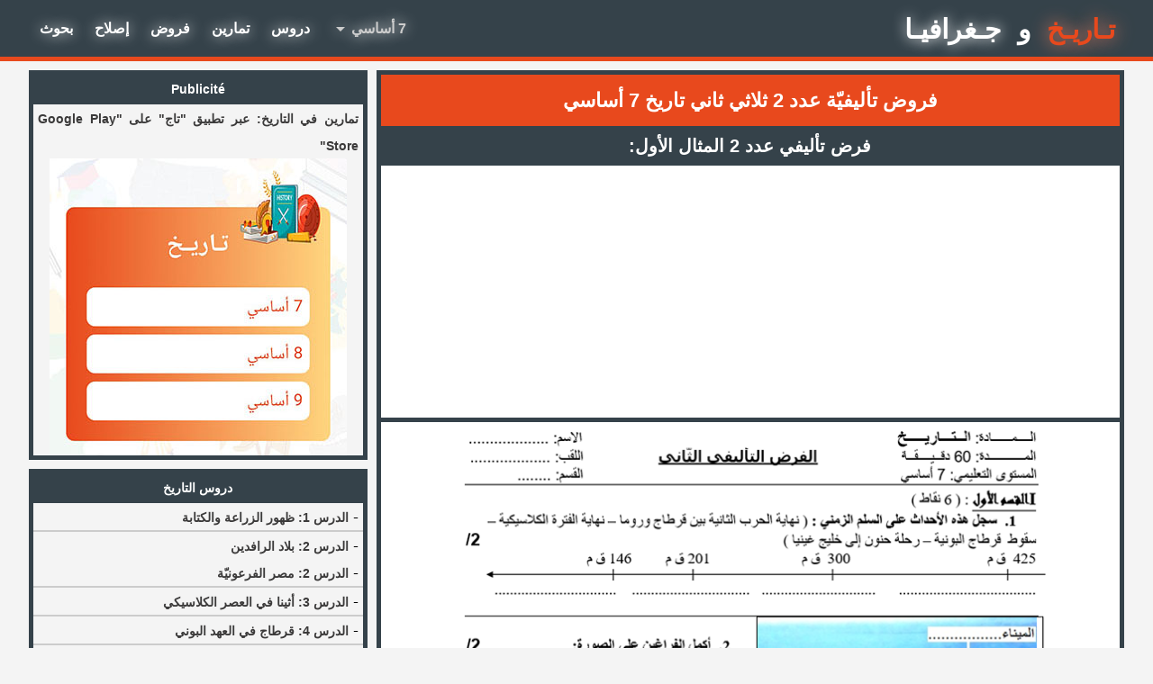

--- FILE ---
content_type: text/html
request_url: https://revision-histoire-geo.com/site/7/%D8%AA%D8%A7%D8%B1%D9%8A%D8%AE/%D9%81%D8%B1%D9%88%D8%B6/%D9%81%D8%B1%D9%88%D8%B6_%D8%AA%D8%A3%D9%84%D9%8A%D9%81%D9%8A%D9%91%D8%A9_%D9%81%D9%8A_%D8%A7%D9%84%D8%AA%D9%91%D8%A7%D8%B1%D9%8A%D8%AE_%D8%AB%D9%84%D8%A7%D8%AB%D9%8A_%D8%AB%D8%A7%D9%86%D9%8A_7%D8%A3%D8%B3%D8%A7%D8%B3%D9%8A.html
body_size: 3668
content:
<!DOCTYPE html>
<html lang="ar" dir="rtl">
<head>
    <meta charset="UTF-8">
    <meta http-equiv="X-UA-Compatible" content="IE=edge">
    <meta name="viewport" content="width=device-width, initial-scale=1.0">
    <title>فروض تأليفيّة عدد 2 ثلاثي ثاني تاريخ 7 أساسي</title>
    <link rel="stylesheet" type="text/css" href="../../../../css/landingPage.css">
    <link rel="stylesheet" type="text/css" href="../../../../css/mainStyle.css">
    <link rel="stylesheet" type="text/css" href="../../../../css/his.css">
    <link rel="stylesheet" href="../../../../css/coursHis.css">
    <link rel="stylesheet" href="../../../../css/testHis.css">
    <!--Font awsome-->
    <script src="https://kit.fontawesome.com/dd02307b6e.js" crossorigin="anonymous"></script>
    <link rel="icon" href="../../../../images/favicon.ico">
    <script data-ad-client="ca-pub-6145376564184041" async src="https://pagead2.googlesyndication.com/pagead/js/adsbygoogle.js"></script>
    <!-- Global site tag (gtag.js) - Google Analytics -->
    <script async src="https://www.googletagmanager.com/gtag/js?id=G-W9FZCW4VYQ"></script>
    <script>
    window.dataLayer = window.dataLayer || [];
    function gtag(){dataLayer.push(arguments);}
    gtag('js', new Date());

    gtag('config', 'G-W9FZCW4VYQ');
    </script>
</head>
<body>
    <script>
            /* When the user clicks on the button,
        toggle between hiding and showing the dropdown content */
        function myFunction() {
        document.getElementById("myDropdown").classList.toggle("show");
        }

        // Close the dropdown menu if the user clicks outside of it
        window.onclick = function(event) {
        if (!event.target.matches('.dropbtn')) {
            var dropdowns = document.getElementsByClassName("dropdown-content");
            var i;
            for (i = 0; i < dropdowns.length; i++) {
            var openDropdown = dropdowns[i];
            if (openDropdown.classList.contains('show')) {
                openDropdown.classList.remove('show');
            }
            }
        }
        } 
    </script>
    <header>
        <div class="container">
            <div id="branding">
                <h1><span class="highlight_orange"><a id="history" href="#">تـاريـخ</a></span><small> و
                     </small><span class="highlight_white"><a id="geo" href="../../جغرافيا/جغرافيا_7أساسي.html">جـغرافيـا</a></span> </h1>
            </div>
            <nav>
                <div class="dropmedown">
                    <div class="dropdown">
                        <button onclick="myFunction()" class="dropbtn">7 أساسي <span class="material-symbols-outlined">arrow_drop_down</span></button>
                            <ul id="myDropdown" class="dropdown-content">
                            <li><a href="../../../../تاريخ_وجغرافيا_8أساسي.html">8 أساسي</a></li>
                            <li><a href="../../../../تاريخ_وجغرافيا_9أساسي.html">9 أساسي</a></li>
                             </ul>
                    </div> 
                    <ul>
                        <li><a href="../دروس_تاريخ_7أساسي.html">دروس</a></li>
                        <li><a href="../تمارين_تاريخ_7أساسي.html">تمارين</a></li>
                        <li><a href="../فروض_تاريخ_7أساسي.html">فروض</a></li>
                        <li><a href="../إصلاح_تاريخ_7أساسي.html">إصلاح</a></li>
                        <li><a href="../بحوث_تاريخ_7أساسي.html">بحوث</a></li>
                    </ul> 
                </div>
            </nav>
        </div>
    </header>
    <section class="container-1">
        <article class="box-1">
          
            <div class="orange">
                <h1>فروض تأليفيّة عدد 2 ثلاثي ثاني تاريخ 7 أساسي</h1>
            </div>

            <div class="blue2">
                <h1>فرض تأليفي عدد 2 المثال الأول:</h1>
            </div>
            <div class="pub4"> 
              <script async src="https://pagead2.googlesyndication.com/pagead/js/adsbygoogle.js?client=ca-pub-6145376564184041"
              crossorigin="anonymous"></script>
         <!-- horizontal display -->
         <ins class="adsbygoogle"
              style="display:block"
              data-ad-client="ca-pub-6145376564184041"
              data-ad-slot="8494330160"
              data-ad-format="auto"
              data-full-width-responsive="true"></ins>
         <script>
              (adsbygoogle = window.adsbygoogle || []).push({});
         </script>
         </div>
            <div class="mainContent">
            <img class="smallImg" src="../../../../images/7/فروض_تاريخ/الثلاثي_الثاني/فروض_تأليفية/فرض_تأليفي_في_التاريخ_ثلاثي_ثاني_7أساسي_مثال1.png" alt="فرض تأليفي عدد 2 في التاريخ ثلاثي ثاني 7أساسي مثال1" title="فرض تأليفي عدد 2 في التاريخ ثلاثي ثاني 7أساسي مثال1">
           </div>
            <div class="blue2">
                <h1>فرض تأليفي عدد 2 المثال الثاني:</h1>
            </div>
            <div class="mainContent">
            <img class="smallImg" src="../../../../images/7/فروض_تاريخ/الثلاثي_الثاني/فروض_تأليفية/فرض_تأليفي_في_التاريخ_ثلاثي_ثاني_7أساسي_مثال2.png" alt="فرض تأليفي عدد 2 في التاريخ ثلاثي ثاني 7أساسي مثال2" title="فرض تأليفي عدد 2 في التاريخ ثلاثي ثاني 7أساسي مثال2">
            </div>
        </article>
    
        <aside class="box-2">
            <div class="asideHisBox">
                <div class="darkBlue">
                    <h3>Publicité</h3>
                </div>  
            <p><a href="https://play.google.com/store/apps/details?id=com.histoire_geo.tej&pli=1">تمارين في التاريخ: عبر تطبيق "تاج" على "Google Play Store"</a></p>
            <a href="https://play.google.com/store/apps/details?id=com.histoire_geo.tej&pli=1"><img class="imgApp" src="../../../../images/تطبيق_تاج_تاريخ.jpg" alt=""></a>     
          </div>
            <div class="asideHisBox">
                <div class="darkBlue">
                    <h3>دروس التاريخ</h3>
                </div>  
                    <p>- <a href="../الدروس/ظهور_الزراعة_والكتابة.html" title="ظهور الزراعة والكتابة">الدرس 1: ظهور الزراعة والكتابة</a></p>
                <hr color="#CCCCCC" />
                <p>- <a href="../الدروس/بلاد_الرافدين.html" title="بلاد الرافدين">الدرس 2: بلاد الرافدين</a></p>
                <p>- <a href="../الدروس/مصر_الفرعونية.html" title="مصر الفرعونيّة">الدرس 2: مصر الفرعونيّة</a></p>
                <hr color="#CCCCCC" />
                <p>- <a href="../الدروس/أثينا_في_العصر_الكلاسيكي.html" title="أثينا في العصر الكلاسيكي">الدرس 3: أثينا في العصر الكلاسيكي</a></p>
                <hr color="#CCCCCC" />
                <p>- <a href="../الدروس/قرطاج_في_العهد_البوني.html" title="قرطاج في العهد البوني">الدرس 4: قرطاج في العهد البوني</a></p>
                <hr color="#CCCCCC" />
                <p>- <a href="../الدروس/الصراع_بين_روما_وقرطاج.html" title="الصراع بين روما وقرطاج">الدرس 5: الصراع بين روما وقرطاج</a></p>
                <hr color="#CCCCCC" />
                <p>- <a href="../الدروس/حضارة_البلاد_التونسية_في_القرن_IIم.html" title="حضارة البلاد التونسية في القرن II م">الدرس 6: حضارة البلاد التونسية في القرن II م</a></p>
                <hr color="#CCCCCC" />
                <p>- <a href="../الدروس/ظهور_الإسلام_وانتشاره.html" title="ظهور الإسلام وانتشاره">الدرس 7: ظهور الإسلام وانتشاره</a></p>
                <hr color="#CCCCCC" />
                <p>- <a href="../الدروس/الحضارة_العربية_الإسلامية_في_أوج_ازدهارها.html" title="الحضارة العربية الإسلامية في أوج ازدهارها">الدرس 8: الحضارة العربية الإسلامية في أوج ازدهارها</a></p>
                <hr color="#CCCCCC" />
                <p>- <a href="../الدروس/بلاد_المغرب_والأندلس.html" title="بلاد المغرب والأندلس من ق 2هـ/8م إلى ق 5هـ/11م ">الدرس 9: بلاد المغرب والأندلس</a></p>
        
          </div>

            <div class="asideHisBox">
                <div class="darkBlue">
               <h3> تمارين في التاريخ</h3>
                </div>
                <p>- <a href="../تمارين/ظهور_الزراعة_والكتابة_تمارين.html" title="ظهور الزراعة والكتابة: تمارين">تمارين الدرس 1: ظهور الزراعة والكتابة</a></p>
        <hr color="#CCCCCC" />
        <p>- <a href="../تمارين/بلاد_الرافدين_تمارين.html" title="بلاد الرافدين: تمارين">تمارين الدرس 2: بلاد الرافدين</a></p>
        <p>- <a href="../تمارين/مصر_الفرعونية_تمارين.html" title="مصر الفرعونيّة: تمارين">تمارين الدرس 2: مصر الفرعونيّة</a></p>
        <hr color="#CCCCCC" />
        <p>- <a href="../تمارين/أثينا_في_العصر_الكلاسيكي_تمارين.html" title="أثينا في العصر الكلاسيكي: تمارين">تمارين الدرس 3: أثينا في العصر الكلاسيكي</a></p>
        <hr color="#CCCCCC" />
        <p>- <a href="../تمارين/قرطاج_في_العهد_البوني_تمارين.html" title="قرطاج في العهد البوني: تمارين">تمارين الدرس 4: قرطاج في العهد البوني</a></p>
        <hr color="#CCCCCC" />
        <p>- <a href="../تمارين/الصراع_بين_روما_وقرطاج_تمارين.html" title="الصراع بين روما وقرطاج: تمارين">تمارين الدرس 5: الصراع بين روما وقرطاج</a></p>
        <hr color="#CCCCCC" />
        <p>- <a href="../تمارين/حضارة_البلاد_التونسية_في_القرن_IIم_تمارين.html" title="حضارة البلاد التونسية في القرن II م: تمارين">تمارين الدرس 6: حضارة البلاد التونسية في القرن II م</a></p>
        <hr color="#CCCCCC" />
        <p>- <a href="../تمارين/ظهور_الإسلام_وانتشاره_تمارين.html" title="ظهور الإسلام وانتشاره: تمارين">تمارين الدرس 7: ظهور الإسلام وانتشاره</a></p>
        <hr color="#CCCCCC" />
        <p>- <a href="../تمارين/الحضارة_العربية_الإسلامية_في_أوج_ازدهارها_تمارين.html" title="الحضارة العربية الإسلامية في أوج ازدهارها: تمارين">تمارين الدرس 8: الحضارة العربية الإسلامية في أوج ازدهارها</a></p>
        <hr color="#CCCCCC" />
        <p>- <a href="../تمارين/بلاد_المغرب_والأندلس_تمارين.html" title="بلاد المغرب والأندلس من ق 2هـ/8م إلى ق 5هـ/11م: تمارين">تمارين الدرس 9: بلاد المغرب والأندلس</a></p>
        
          </div>  
          <div class="asideHisBox">
              <div class="darkBlue">
                  <h3>إصلاح تمارين التاريخ</h3>
              </div>
              <p>- <a href="../إصلاح_التمارين/ظهور_الزراعة_والكتابة_إصلاح_التمارين.html" title="ظهور الزراعة والكتابة: إصلاح التّمارين">إصلاح تمارين الدرس 1: ظهور الزراعة والكتابة</a></p>
    <hr color="#CCCCCC" />
    <p>- <a href="../إصلاح_التمارين/بلاد_الرافدين_إصلاح_التمارين.html" title="بلاد الرافدين: إصلاح التّمارين">إصلاح تمارين الدرس 2: بلاد الرافدين</a></p>
    <p>- <a href="../إصلاح_التمارين/مصر_الفرعونية_إصلاح_التمارين.html" title="مصر الفرعونيّة: إصلاح التّمارين">إصلاح تمارين الدرس 2: مصر الفرعونيّة</a></p>
    <hr color="#CCCCCC" />
    <p>- <a href="../إصلاح_التمارين/أثينا_في_العصر_الكلاسيكي_إصلاح_التمارين.html" title="أثينا في العصر الكلاسيكي: إصلاح التّمارين">إصلاح تمارين الدرس 3: أثينا في العصر الكلاسيكي</a></p>
    <hr color="#CCCCCC" />
    <p>- <a href="../إصلاح_التمارين/قرطاج_في_العهد_البوني_إصلاح_التمارين.html" title="قرطاج في العهد البوني: إصلاح التّمارين">إصلاح تمارين الدرس 4: قرطاج في العهد البوني</a></p>
    <hr color="#CCCCCC" />
    <p>- <a href="../إصلاح_التمارين/الصراع_بين_روما_وقرطاج_إصلاح_التمارين.html" title="الصراع بين روما وقرطاج: إصلاح التّمارين">إصلاح تمارين الدرس 5: الصراع بين روما وقرطاج</a></p>
    <hr color="#CCCCCC" />
    <p>- <a href="../إصلاح_التمارين/حضارة_البلاد_التونسية_في_القرن_IIم_إصلاح_التمارين.html" title="حضارة البلاد التونسية في القرن II م: إصلاح التّمارين">إصلاح تمارين الدرس 6: حضارة البلاد التونسية في القرن II م</a></p>
    <hr color="#CCCCCC" />
    <p>- <a href="../إصلاح_التمارين/ظهور_الإسلام_وانتشاره_إصلاح_التمارين.html" title="ظهور الإسلام وانتشاره: إصلاح التّمارين">إصلاح تمارين الدرس 7: ظهور الإسلام وانتشاره</a></p>
    <hr color="#CCCCCC" />
    <p>- <a href="../إصلاح_التمارين/الحضارة_العربية_الإسلامية_في_أوج_ازدهارها_إصلاح_التمارين.html" title="الحضارة العربية الإسلامية في أوج ازدهارها: إصلاح التّمارين">إصلاح تمارين الدرس 8: الحضارة العربية الإسلامية في أوج ازدهارها</a></p>
    <hr color="#CCCCCC" />
    <p>- <a href="../إصلاح_التمارين/بلاد_المغرب_والأندلس_إصلاح_التمارين.html" title="بلاد المغرب والأندلس من ق 2هـ/8م إلى ق 5هـ/11م: إصلاح التّمارين">إصلاح تمارين الدرس 9: بلاد المغرب والأندلس</a></p>
        </div>
          
        <div class="asideHisBox">
            <div class="darkBlue">
                <h3>فروض تاريخ</h3>
            </div>
              <p>- <a href="../فروض/فروض_مراقبة_في_التّاريخ_ثلاثي_أوّل_7أساسي.html" title="فروض مراقبة عدد 1 ثلاثي أوّل تاريخ 7 أساسي">فروض مراقبة عدد 1 ثلاثي أوّل تاريخ 7 أساسي</a></p>
    <p>- <a href="../فروض/فروض_تأليفيّة_في_التّاريخ_ثلاثي_أوّل_7أساسي.html" title="فروض تأليفيّة عدد 1 ثلاثي أوّل تاريخ 7 أساسي">فروض تأليفيّة عدد 1 ثلاثي أوّل تاريخ 7 أساسي</a></p>
    <hr color="#CCCCCC" />
    <p>- <a href="../فروض/فروض_مراقبة_في_التّاريخ_ثلاثي_ثاني_7أساسي.html" title="فروض مراقبة عدد 2 ثلاثي ثاني تاريخ 7 أساسي">فروض مراقبة عدد 2 ثلاثي ثاني تاريخ 7 أساسي</a></p>
    <p>- <a class="currentHis" href="../فروض/فروض_تأليفيّة_في_التّاريخ_ثلاثي_ثاني_7أساسي.html" title="فروض تأليفيّة عدد 2 ثلاثي ثاني تاريخ 7 أساسي">فروض تأليفيّة عدد 2 ثلاثي ثاني تاريخ 7 أساسي</a></p>
    <hr color="#CCCCCC" />
    <p>- <a href="../فروض/فروض_مراقبة_في_التّاريخ_ثلاثي_ثالث_7أساسي.html" title="فروض مراقبة عدد 3 ثلاثي ثالث تاريخ 7 أساسي">فروض مراقبة عدد 3 ثلاثي ثالث تاريخ 7 أساسي</a></p>
    <p>- <a href="../فروض/فروض_تأليفيّة_في_التّاريخ_ثلاثي_ثالث_7أساسي.html" title="فروض تأليفيّة عدد 3 ثلاثي ثالث تاريخ 7 أساسي">فروض تأليفيّة عدد 3 ثلاثي ثالث تاريخ 7 أساسي</a></p>
        </div>
        <div class="asideHisBox">
           <div class="darkBlue">
               <h3>إصلاح فروض تاريخ</h3>
           </div>
             <p>- <a href="../إصلاح_فروض/إصلاح_فروض_مراقبة_في_التّاريخ_ثلاثي_أوّل_7أساسي.html" title="إصلاح فروض مراقبة عدد 1 ثلاثي أوّل تاريخ 7 أساسي">إصلاح فروض مراقبة عدد 1 ثلاثي أوّل تاريخ 7 أساسي</a></p>
   <p>- <a href="../إصلاح_فروض/إصلاح_فروض_تأليفيّة_في_التّاريخ_ثلاثي_أوّل_7أساسي.html" title="إصلاح فروض تأليفيّة عدد 1 ثلاثي أوّل تاريخ 7 أساسي">إصلاح فروض تأليفيّة عدد 1 ثلاثي أوّل تاريخ 7 أساسي</a></p>
   <hr color="#CCCCCC" />
   <p>- <a href="../إصلاح_فروض/إصلاح_فروض_مراقبة_في_التّاريخ_ثلاثي_ثاني_7أساسي.html" title="إصلاح فروض مراقبة عدد 2 ثلاثي ثاني تاريخ 7 أساسي">إصلاح فروض مراقبة عدد 2 ثلاثي ثاني تاريخ 7 أساسي</a></p>
   <p>- <a class="relatedHis" href="../إصلاح_فروض/إصلاح_فروض_تأليفيّة_في_التّاريخ_ثلاثي_ثاني_7أساسي.html" title="إصلاح فروض تأليفيّة عدد 2 ثلاثي ثاني تاريخ 7 أساسي">إصلاح فروض تأليفيّة عدد 2 ثلاثي ثاني تاريخ 7 أساسي</a></p>
   <hr color="#CCCCCC" />
   <p>- <a href="../إصلاح_فروض/إصلاح_فروض_مراقبة_في_التّاريخ_ثلاثي_ثالث_7أساسي.html" title="إصلاح فروض مراقبة عدد 3 ثلاثي ثالث تاريخ 7 أساسي">إصلاح فروض مراقبة عدد 3 ثلاثي ثالث تاريخ 7 أساسي</a></p>
   <p>- <a href="../إصلاح_فروض/إصلاح_فروض_تأليفيّة_في_التّاريخ_ثلاثي_ثالث_7أساسي.html" title="إصلاح فروض تأليفيّة عدد 3 ثلاثي ثالث تاريخ 7 أساسي">إصلاح فروض تأليفيّة عدد 3 ثلاثي ثالث تاريخ 7 أساسي</a></p>
       </div>
           
        </aside>
    </section>
    <section class="container-2">
        <div class="asideGeoBox">
                <h3>دروس الجغرافيا</h3>
               <p>- <a href="../../جغرافيا/الدروس/الأرض_كوكب_أزرق.html" title="الأرض كوكب أزرق">الدرس 1: الأرض كوكب أزرق</a></p>
                <hr color="#CCCCCC"/>
                <p>- <a href="../../جغرافيا/الدروس/مراكز_الإعمار_الكبرى_ومناطق_الخلاء_السكاني.html" title="مراكز الإعمار الكبرى ومناطق الخلاء السكّاني">الدرس 2: مراكز الإعمار الكبرى ومناطق الخلاء السكّاني</a></p>
                <hr color="#CCCCCC"/>
                <p>- <a href="../../جغرافيا/الدروس/حركية_سكانية_متباينة_في_العالم.html" title="حركيّة سكّانيّة متباينة في العالم">الدرس 3: حركيّة سكّانيّة متباينة في العالم</a></p>
                <hr color="#CCCCCC"/>
                <p>- <a href="../../جغرافيا/الدروس/عالم_متقدم_وعالم_نام.html" title="عالم متقدم وعالم نام">الدرس 4: عالم متقدم وعالم نام</a></p>
                <hr color="#CCCCCC"/>
                <p>- <a href="../../جغرافيا/الدروس/تنوع_النطاقات_المناخية_والنباتية_على_سطح_الأرض.html" title="تنوع النطاقات المناخية والنباتية على سطح الأرض">الدرس 5 :تنوع النطاقات المناخية والنباتية على سطح الأرض</a></p>
                <hr color="#CCCCCC"/>
                <p>- <a href="../../جغرافيا/الدروس/تنوع_أشكال_التضاريس.html" title="تنوع أشكال التضاريس">الدرس 6: تنوع أشكال التضاريس</a></p>
                <hr color="#CCCCCC"/>
                <p>- <a href="../../جغرافيا/الدروس/المشاهد_الحضرية.html" title="المشاهد الحضرية">الدرس 7: المشاهد الحضرية</a></p>
                <hr color="#CCCCCC"/>
                <p>- <a href="../../جغرافيا/الدروس/المشاهد_الريفية.html" title="المشاهد الريفية">الدرس 8: المشاهد الريفية</a></p>
      </div>
    
        <div class="asideGeoBox">
                <h3> تمارين في الجغرافيا</h3>
                 <p>- <a href="../../جغرافيا/تمارين/الأرض_كوكب_أزرق_تمارين.html" title="الأرض كوكب أزرق: تمارين">تمارين الدرس 1: الأرض كوكب أزرق</a></p>
        <hr color="#CCCCCC"/>
        <p>- <a href="../../جغرافيا/تمارين/مراكز_الإعمار_الكبرى_ومناطق_الخلاء_السكاني_تمارين.html" title="مراكز الإعمار الكبرى ومناطق الخلاء السكّاني: تمارين">تمارين الدرس 2: مراكز الإعمار الكبرى ومناطق الخلاء السكّاني</a></p>
        <hr color="#CCCCCC"/>
        <p>- <a href="../../جغرافيا/تمارين/حركية_سكانية_متباينة_في_العالم_تمارين.html" title="حركيّة سكّانيّة متباينة في العالم: تمارين">تمارين الدرس 3: حركيّة سكّانيّة متباينة في العالم</a></p>
        <hr color="#CCCCCC"/>
        <p>- <a href="../../جغرافيا/تمارين/عالم_متقدم_وعالم_نام_تمارين.html" title="عالم متقدم وعالم نام: تمارين">تمارين الدرس 4: عالم متقدم وعالم نام</a></p>
        <hr color="#CCCCCC"/>
        <p>- <a href="../../جغرافيا/تمارين/تنوع_النطاقات_المناخية_والنباتية_على_سطح_الأرض_تمارين.html" title="تنوع النطاقات المناخية والنباتية على سطح الأرض: تمارين">تمارين الدرس 5 :تنوع النطاقات المناخية والنباتية على سطح الأرض</a></p>
        <hr color="#CCCCCC"/>
        <p>- <a href="../../جغرافيا/تمارين/تنوع_أشكال_التضاريس_تمارين.html" title="تنوع أشكال التضاريس: تمارين">تمارين الدرس 6: تنوع أشكال التضاريس</a></p>
        <hr color="#CCCCCC"/>
        <p>- <a href="../../جغرافيا/تمارين/المشاهد_الحضرية_تمارين.html" title="المشاهد الحضرية: تمارين">تمارين الدرس 7: المشاهد الحضرية</a></p>
        <hr color="#CCCCCC"/>
        <p>- <a href="../../جغرافيا/تمارين/المشاهد_الريفية_تمارين.html" title="المشاهد الريفية: تمارين">تمارين الدرس 8: المشاهد الريفية</a></p>
        </div>
   
        
        <div class="asideGeoBox">
            <h3>إصلاح تمارين الجغرافيا</h3>
          <p>- <a href="../../جغرافيا/إصلاح_التمارين/الأرض_كوكب_أزرق_إصلاح_التمارين.html" title="الأرض كوكب أزرق: إصلاح التّمارين">إصلاح تمارين الدرس 1: الأرض كوكب أزرق</a></p>
    <hr color="#CCCCCC"/>
    <p>- <a href="../../جغرافيا/إصلاح_التمارين/مراكز_الإعمار_الكبرى_ومناطق_الخلاء_السكاني_إصلاح_التمارين.html" title="مراكز الإعمار الكبرى ومناطق الخلاء السكّاني: إصلاح التّمارين">إصلاح تمارين الدرس 2: مراكز الإعمار الكبرى ومناطق الخلاء السكّاني</a></p>
    <hr color="#CCCCCC"/>
    <p>- <a href="../../جغرافيا/إصلاح_التمارين/حركية_سكانية_متباينة_في_العالم_إصلاح_التمارين.html" title="حركيّة سكّانيّة متباينة في العالم: إصلاح التّمارين">إصلاح تمارين الدرس 3: حركيّة سكّانيّة متباينة في العالم</a></p>
    <hr color="#CCCCCC"/>
    <p>- <a href="../../جغرافيا/إصلاح_التمارين/عالم_متقدم_وعالم_نام_إصلاح_التمارين.html" title="عالم متقدم وعالم نام: إصلاح التّمارين">إصلاح تمارين الدرس 4: عالم متقدم وعالم نام</a></p>
    <hr color="#CCCCCC"/>
    <p>- <a href="../../جغرافيا/إصلاح_التمارين/تنوع_النطاقات_المناخية_والنباتية_على_سطح_الأرض_إصلاح_التمارين.html" title="تنوع النطاقات المناخية والنباتية على سطح الأرض: إصلاح التّمارين">إصلاح تمارين الدرس 5 :تنوع النطاقات المناخية والنباتية على سطح الأرض</a></p>
    <hr color="#CCCCCC"/>
    <p>- <a href="../../جغرافيا/إصلاح_التمارين/تنوع_أشكال_التضاريس_إصلاح_التمارين.html" title="تنوع أشكال التضاريس: إصلاح التّمارين">إصلاح تمارين الدرس 6: تنوع أشكال التضاريس</a></p>
    <hr color="#CCCCCC"/>
    <p>- <a href="../../جغرافيا/إصلاح_التمارين/المشاهد_الحضرية_إصلاح_التمارين.html" title="المشاهد الحضرية: إصلاح التّمارين">إصلاح تمارين الدرس 7: المشاهد الحضرية</a></p>
    <hr color="#CCCCCC"/>
    <p>- <a href="../../جغرافيا/إصلاح_التمارين/المشاهد_الريفية_إصلاح_التمارين.html" title="المشاهد الريفية: إصلاح التّمارين">إصلاح تمارين الدرس 8: المشاهد الريفية</a></p>
    </div>
        
    <div class="asideGeoBox">
        <h3>فروض جغرافيا</h3>
      <p>- <a href="../../جغرافيا/فروض/فروض_مراقبة_في_الجغرافيا_ثلاثي_أوّل_7أساسي.html" title="فروض مراقبة عدد 1 ثلاثي أوّل تاريخ 7 أساسي">فروض مراقبة عدد 1 ثلاثي أوّل جغرافيا 7 أساسي</a></p>
            <p>- <a href="../../جغرافيا/فروض/فروض_تأليفيّة_في_الجغرافيا_ثلاثي_أوّل_7أساسي.html" title="فروض تأليفيّة عدد 1 ثلاثي أوّل تاريخ 7 أساسي">فروض تأليفيّة عدد 1 ثلاثي أوّل جغرافيا 7 أساسي</a></p>
            <hr color="#CCCCCC" />
            <p>- <a href="../../جغرافيا/فروض/فروض_مراقبة_في_الجغرافيا_ثلاثي_ثاني_7أساسي.html" title="فروض مراقبة عدد 2 ثلاثي ثاني تاريخ 7 أساسي">فروض مراقبة عدد 2 ثلاثي ثاني جغرافيا 7 أساسي</a></p>
            <p>- <a href="../../جغرافيا/فروض/فروض_تأليفيّة_في_الجغرافيا_ثلاثي_ثاني_7أساسي.html" title="فروض تأليفيّة عدد 2 ثلاثي ثاني تاريخ 7 أساسي">فروض تأليفيّة عدد 2 ثلاثي ثاني جغرافيا 7 أساسي</a></p>
            <hr color="#CCCCCC" />
            <p>- <a href="../../جغرافيا/فروض/فروض_مراقبة_في_الجغرافيا_ثلاثي_ثالث_7أساسي.html" title="فروض مراقبة عدد 3 ثلاثي ثالث تاريخ 7 أساسي">فروض مراقبة عدد 3 ثلاثي ثالث جغرافيا 7 أساسي</a></p>
            <p>- <a href="../../جغرافيا/فروض/فروض_تأليفيّة_في_الجغرافيا_ثلاثي_ثالث_7أساسي.html" title="فروض تأليفيّة عدد 3 ثلاثي ثالث تاريخ 7 أساسي">فروض تأليفيّة عدد 3 ثلاثي ثالث جغرافيا 7 أساسي</a></p>
            </div>
<div class="asideGeoBox">
        <h3>إصلاح فروض جغرافيا</h3>
    <p>- <a href="../../جغرافيا/إصلاح_فروض/إصلاح_فروض_مراقبة_في_الجغرافيا_ثلاثي_أوّل_7أساسي.html" title="إصلاح فروض مراقبة عدد 1 ثلاثي أوّل تاريخ 7 أساسي">إصلاح فروض مراقبة عدد 1 ثلاثي أوّل جغرافيا 7 أساسي</a></p>
    <p>- <a href="../../جغرافيا/إصلاح_فروض/إصلاح_فروض_تأليفيّة_في_الجغرافيا_ثلاثي_أوّل_7أساسي.html" title="إصلاح فروض تأليفيّة عدد 1 ثلاثي أوّل تاريخ 7 أساسي">إصلاح فروض تأليفيّة عدد 1 ثلاثي أوّل جغرافيا 7 أساسي</a></p>
    <hr color="#CCCCCC" />
    <p>- <a href="../../جغرافيا/إصلاح_فروض/إصلاح_فروض_مراقبة_في_الجغرافيا_ثلاثي_ثاني_7أساسي.html" title="إصلاح فروض مراقبة عدد 2 ثلاثي ثاني تاريخ 7 أساسي">إصلاح فروض مراقبة عدد 2 ثلاثي ثاني جغرافيا 7 أساسي</a></p>
    <p>- <a href="../../جغرافيا/إصلاح_فروض/إصلاح_فروض_تأليفيّة_في_الجغرافيا_ثلاثي_ثاني_7أساسي.html" title="إصلاح فروض تأليفيّة عدد 2 ثلاثي ثاني تاريخ 7 أساسي">إصلاح فروض تأليفيّة عدد 2 ثلاثي ثاني جغرافيا 7 أساسي</a></p>
    <hr color="#CCCCCC" />
    <p>- <a href="../../جغرافيا/إصلاح_فروض/إصلاح_فروض_مراقبة_في_الجغرافيا_ثلاثي_ثالث_7أساسي.html" title="إصلاح فروض مراقبة عدد 3 ثلاثي ثالث تاريخ 7 أساسي">إصلاح فروض مراقبة عدد 3 ثلاثي ثالث جغرافيا 7 أساسي</a></p>
    <p>- <a href="../../جغرافيا/إصلاح_فروض/إصلاح_فروض_تأليفيّة_في_الجغرافيا_ثلاثي_ثالث_7أساسي.html" title="إصلاح فروض تأليفيّة عدد 3 ثلاثي ثالث تاريخ 7 أساسي">إصلاح فروض تأليفيّة عدد 3 ثلاثي ثالث جغرافيا 7 أساسي</a></p>
         </div>
            <div class="asideGeoBox">
                    <h3>Publicité</h3>
            <p><a href="https://play.google.com/store/apps/details?id=com.histoire_geo.tej&pli=1">تمارين في الجغرافيا: عبر تطبيق "تاج" على "Google Play Store"</a></p>
            <a href="https://play.google.com/store/apps/details?id=com.histoire_geo.tej&pli=1"><img class="imgApp" src="../../../../images/تطبيق_تاج_جغرافيا.jpg" alt=""></a>     
            </div>
    </section>
    <footer>
        <div class="container">
            <div class="footerBig">
                <ul>
                    <li><a href="../../../../index.html">تقديم الموقع</a></li>
                    <li><a href="../../../../الإختبارات_الكتابية_ومواصفاتها.html">الإختبارات الكتابيّة ومواصفاتها</a></li>
                    <li><a href="../../../../المصادر_والمراجع.html">المصادر والمراجع</a></li>
                </ul>
            </div>
            <div class="footerSmall">
                <ul>
                    <li><a href="../../../../index.html" title="الرئيسية" ><i class="fas fa-home"></i> </a></li>
                    <li><a href="../../../../الإختبارات_الكتابية_ومواصفاتها.html" title="الإختبارات الكتابيّة ومواصفاتها"><i class="fas fa-tasks"></i></a></li>
                    <li><a href="../../../../المصادر_والمراجع.html" title="المصادر والمراجع"><i class="fas fa-paste"></i></a></li>
                </ul>
            </div>
        </div>
    </footer>
</body>
</html>


--- FILE ---
content_type: text/html; charset=utf-8
request_url: https://www.google.com/recaptcha/api2/aframe
body_size: 267
content:
<!DOCTYPE HTML><html><head><meta http-equiv="content-type" content="text/html; charset=UTF-8"></head><body><script nonce="hnxGqE6Q7MRtye-zgynC4A">/** Anti-fraud and anti-abuse applications only. See google.com/recaptcha */ try{var clients={'sodar':'https://pagead2.googlesyndication.com/pagead/sodar?'};window.addEventListener("message",function(a){try{if(a.source===window.parent){var b=JSON.parse(a.data);var c=clients[b['id']];if(c){var d=document.createElement('img');d.src=c+b['params']+'&rc='+(localStorage.getItem("rc::a")?sessionStorage.getItem("rc::b"):"");window.document.body.appendChild(d);sessionStorage.setItem("rc::e",parseInt(sessionStorage.getItem("rc::e")||0)+1);localStorage.setItem("rc::h",'1764926401081');}}}catch(b){}});window.parent.postMessage("_grecaptcha_ready", "*");}catch(b){}</script></body></html>

--- FILE ---
content_type: text/css
request_url: https://revision-histoire-geo.com/css/landingPage.css
body_size: 1064
content:
*{
    box-sizing: border-box;
    padding: 0;
    margin: 0;
}
body{
    font-family: Tahoma, sans-serif, Arial;
    font-size: 18px;
    line-height: 1.7;
    padding: 0px;
    margin: 0px;
    background-color: #f4f4f4;
    display: flex;
    flex-direction: column;
}
/*Global*/
.container{
    display: flex;
    justify-content: space-between;
    margin: auto;
    width: 80%;
}
header{
    display: flex;
    background: #35424a;
    color: #ffffff;
    min-height: 60px;
    border-bottom: 5px solid #e8491d;
    position: sticky;
    top: 0;
    z-index: 1;
}
#branding {
    align-items: flex-start;
}
nav {
    display: flex;

}
nav ul{
    display: flex;
    align-items: center;
}

.dark{
    color: #ffffff;
    background: #35424a;
}
footer .footerSmall{
    display: none;
}
li{
    margin: 2px;
    list-style: none;
}
h4, h3{
    margin-top: 10px;
    margin-bottom: 10px;
}

/*header*/
header a {
    display: inline-block;
    text-decoration: none;
    color: #ffffff;
    font-weight: bold;
    padding: 5px 10px;
    font-size: 16px;
    transition: 0.2s;
    text-shadow:  0 0 15px #ffffff;
    border-radius: 10px;

}
header .current a{
    border:#ffffff 3px solid ;
    border-radius: 10px;
    background: #35424a;
    color: #ffffff;
    text-shadow: none;
    box-shadow: 0 0 10px #ffffff, 0 0 10px #ffffff;
}
header .current a:hover{
    background: #35424a;
    color: #ffffff;
    box-shadow: 0 0 10px #ffffff, 0 0 10px #ffffff;;
}
nav a:hover{
    background: #ffffff;
    color: #35424a;
    box-shadow: 0 0 10px #ffffff, 0 0 15px #ffffff, 0 0 20px #ffffff;
}
header li {
    list-style: none;
    display: inline;
}

#branding a{
    margin: 0;
    font-size: 30px;
}
header .highlight_orange a{
    color: #e8491d;
    text-shadow: #f78869 0 0 20px;
    font-weight: bold;
}
header .highlight_blue a{
    color: #0a99f8;
    text-shadow: #37adfc 0 0 20px;
    font-weight: bold;
}
header .highlight_white{
    color: #fff;
    text-shadow: #fff 0 0 20px;
    font-weight: bold;
}
/*showcase*/
#showcase{
    min-height: 400px;
}
#showcase .container{
    padding: 10px;
    margin-bottom: 10px;
    display: block;

}
#showcase h1{
    text-align: center;
    font-size: 25px;
    margin-bottom: 10px;
}
#showcase p{
    font-size: 18px;
}
#showcase ul{
    color: #000;
    font-weight: normal;
    list-style: none;
}
#showcase .signature{
    float: left;
    text-align: center;
}
#showcase .borderRight{
    border-right: #e8491d solid 5px;
    padding-right: 10px;
}
#showcase .borderRight2{
    border-right: #0a99f8 solid 5px;
    padding-right: 10px;
}
.borderRight2{
    border-right: #0a99f8 solid 5px;
    padding-right: 10px;
}
.borderRight{
    border-right: #e8491d solid 5px;
    padding-right: 10px;
}
.signature{
    float: left;
}
.signature li{
    list-style: none;
    text-align: center;
}
.signature a{
    color: #e8491d;
    text-decoration: none;
    font-weight: bold;
}
.signature a:hover{
    color: #f78869;
}
.centerMe{
    display: block;
    max-width: 100%;
    margin: auto;
}
.center{
    text-align: center;
}
#teacher {
    padding: 15px;
    color: #ffffff;
    background:#35424a ;
}
#teacher .container{
    justify-content: flex-end;
}
/*Boxes*/
#boxes{
    margin-top: 20px;
    margin-bottom: 20px;
}
#boxes .box{
    justify-content: space-between;
    padding: 25px;
    width: 30%;
    text-align: center;
    box-sizing: border-box;
}

#boxes .box .fas{
    font-size: 80px;
}
.dark .fas{
    color: #e8491d;
}
/*footer*/
footer{
    color: #ffffff;
    background: #35424a;
    text-align: center;
    font-weight: bold;
    border-top: 5px solid #e8491d;
    box-sizing: border-box;
	margin-top: 10px;
}
footer a {
    display: inline-block;
    text-decoration: none;
    color: #ffffff;
    font-weight: bold;
    font-size: 15px;
    transition: 0.2s;
    text-shadow:  0 0 15px #ffffff;
    padding: 5px 10px;
    border-radius: 10px;

}
footer a:hover{
    background: #ffffff;
    color: #35424a;
    box-shadow: 0 0 10px #ffffff, 0 0 15px #ffffff, 0 0 20px #ffffff;
}
footer .current a{
    border:#ffffff 3px solid ;
    border-radius: 10px;
    background: #35424a;
    color: #ffffff;
    text-shadow: none;
    box-shadow: 0 0 10px #ffffff, 0 0 10px #ffffff;
}
footer li {
    list-style: none;
    float: right;
    padding-left: 20px;
}
footer ul{
    float: right;
    margin-right: 25px;
    margin-bottom: 10px;
    margin-top: 10px;
}

h2 {
	font-size:18px;
	color:#666;
	vertical-align:top;
}
h3 {
	font-size:16px;
	color:#09F;
}
h4{
	color:#35424a;
	font-weight:bold;
}
.imgApp{
    display: block;
    margin: auto;
}
@media (max-width:1680px){
    .container{
        width: 90%;
    }
}
@media (max-width:1360px){
    .container{
        width: 95%;
    }
    header .container, #boxes .container {
        width: 95%;
    }
}
@media (max-width:1024px){
    .container{
        width: 100%;
    }
    header .container, #boxes .container {
        width: 100%;
    }
    
}
@media (max-width:768px){
    
    .container{
        display: flex;
        flex-direction: column;
        justify-content: center;
        align-items: center;
        width: 100%;
    }
    #boxes .box{
        width: 100%;
        margin: auto;
        box-sizing: border-box;
    }
    footer .footerBig{
        display: none;
    }   
    .container .footerSmall{
        display: flex;
    }
    footer a{
        padding: 10px;
    }
    .footerSmall .fas{
        font-size: 35px;
    }
    header #branding{
        font-size: 16px;
    }
    nav{
        margin-bottom: 5px;
    }
    

}
@media (max-width:450px){
    #showcase h1{
        font-size: 20px;
    }
    body{
        font-size: 18px;
    }
	header a {
		padding: 5px 7px;
	}
}
@media (max-width:319px){
    header .container{
        width: 100%;
    }
    #showcase h1{
        font-size: 20px;
    }
    #boxes .box{
        padding: 10px;
    }
    #boxes .box p{
        font-size: 14px;
    }
    #boxes .box .fas{
        font-size: 60px;
    }
}


--- FILE ---
content_type: text/css
request_url: https://revision-histoire-geo.com/css/mainStyle.css
body_size: 1506
content:
header a#history:hover{
    color: #e8491d;
    text-shadow: #f78869 0 0 20px;
    font-weight: bold;
    text-decoration: none;
}
header a#geo:hover{
    color: #0a99f8;
    text-shadow: #37adfc 0 0 20px;
    font-weight: bold;
    text-decoration: none;
}
#branding a{
    transition: 0.5s;
}
#branding a:hover{
    transform: scale(0.9);
}
nav a:hover{
    background: #ffffff;
    color: #35424a;
    box-shadow: 0 0 10px #ffffff, 0 0 15px #ffffff, 0 0 20px #ffffff;
}

nav .dropmedown{
    display: flex;
    align-items: center;
    justify-content: space-between;
    width: 100%;
    font-size: 16px;
    margin: auto;
}
nav ul{
    display: flex;
    justify-content: space-between;
}
.dropmedown button, .dropdown button{
    background: #35424a;
    font-weight: bold;
    border: 0;
    cursor: pointer;
}

.dropdown button{
    font-family: Tahoma, Geneva, Verdana, sans-serif;
    display: flex;
    text-decoration: none;
    color: #ccc;
    font-weight: bold;
    padding-right: 10px;
    font-size: 16px;
    transition: 0.2s;
    text-shadow:  0 0 15px #ffffff;
    align-items: center;
    margin-left: 10px;
}

.dropdown{
    position: relative;
    display: inline-block;
}

.dropdown-content{
    position: absolute;
    background: #35424a;
    margin-left: 10px;
    color: #ffffff;
    display: none;
    transition: all 0.4s ease;
}

.dropdown button:hover{
    color: #fff;
}
.dropdown-content a{
    display: inline-block;
    padding: 10px;
    color: #ccc;
}
.dropdown-content a:hover{
    text-shadow:  0 0 15px #ffffff, 0 0 20px #ffffff;
    background: #35424a;
    color: #fff;
    border: none;
    box-shadow: none;
}
.show {display:block;}
.title1{
    height: 40px;
    display: flex;
    color: #ffffff;
    background:#35424a ;
    margin-bottom: 10px;
}
.title1 h1{
    margin: 0;
    font-size: 20px;
    font-weight: normal;
    text-shadow:  0 0 20px #ffffff;
}
.title1 .container{
    padding: 0;
    align-items: center;
    justify-content: center;
}

.container{
    justify-content: space-between;
}

.his{
    border: #35424a 5px solid;
    width: 90%;
}
.geo{
    border: #35424a 5px solid;
    width: 90%;
}
div.his{
    margin-left: 5px;
    margin-bottom: 10px;
}
div.geo{
    margin-right: 5px;
    margin-bottom: 10px;
}
.his a, .geo a{
    text-decoration: none;
    color: #35424a;
    font-weight: bold;
    font-size: 14px;
}
.his a:hover{
    color: #e8491d;
    text-shadow:  0 0 20px #f78869;
}
.geo a:hover{
    color: #0a99f8;
    text-shadow:  0 0 20px #37adfc;
}

.his h2{
    font-size: 16px;
    text-align: center;
    font-weight: bold;
    padding-bottom: 5px;
    text-align: center;
    color: #fff;
    background: #e8491d;
}
.geo h2{
    font-size: 16px;
    text-align: center;
    font-weight: bold;
    padding-bottom: 5px;
    text-align: center;
    color: #fff;
    background: #0989df;
}
.geo p{
    padding-bottom: 3px;
    padding-top: 3px;
}
.pad-devoir p{
	padding-bottom: 3px;
    padding-top: 3px;
}
.video img{
    width: 100%;
    margin: auto;
    display: block;
}
.hkeyet{
    border-top: 5px solid #35424a;
    border-bottom: 5px solid #35424a;
}
.hkeyet img{
    width: 100%;
    margin: auto;
    display: block;
    max-width: max-content;
}
.hkeyet2{
    border-top: 5px solid #35424a;
}
.hkeyet2 img{
    width: 100%;
    margin: auto;
    display: block;
    max-width: max-content;
}
.smallpub{
    display: none;
}
.bigpub{
    margin: auto;
    display: block;
}
div.bigpub img{
    width: 100%;
}
.row {
    margin-bottom: 20px;
  display: -ms-flexbox; /* IE10 */
  display: flex;
  -ms-flex-wrap: wrap; /* IE10 */
  flex-wrap: wrap;
  padding: 0 4px;
  width: 80%;
  margin-right: auto;
  margin-left: auto;
}
.row2 {
    margin-bottom: 20px;
  display: -ms-flexbox; /* IE10 */
  display: flex;
  -ms-flex-wrap: wrap; /* IE10 */
  flex-wrap: wrap;
  padding: 0 4px;
  width: 100%;
  margin-right: auto;
  margin-left: auto;
}

/* Create four equal columns that sits next to each other */
.column {
  -ms-flex: 12.5%; /* IE10 */
  flex: 12.5%;
  max-width: 12.5%;
  padding: 0 4px;
}

.column img {
  margin-top: 8px;
  vertical-align: middle;
  width: 100%;
  border-radius: 10px;
}
@font-face {
  font-family: 'Material Symbols Outlined';
  font-style: normal;
  font-weight: 100 700;
  src: url(https://fonts.gstatic.com/icon/font?kit=kJEhBvYX7BgnkSrUwT8OhrdQw4oELdPIeeII9v6oFsL7DLI5emTrvd4wWsgTgSE7qg&skey=b8dc2088854b122f&v=v280) format('woff2');
}

.material-symbols-outlined {
  font-family: 'Material Symbols Outlined';
  font-weight: normal;
  font-style: normal;
  font-size: 24px;
  line-height: 1;
  letter-spacing: normal;
  text-transform: none;
  display: inline-block;
  white-space: nowrap;
  word-wrap: normal;
  direction: ltr;
  -webkit-font-feature-settings: 'liga';
  -webkit-font-smoothing: antialiased;
}

@media (max-width:1680px){
    .container{
        width: 92%;
    }
    header .container{
        width: 92%;
    }
}
@media (max-width:1024px){
    .container{
        width: 95%;
    }
    nav ul{
        flex-direction: row;
    }
    header .container{
        width: 95%;
        flex-direction: row;
    }
    
    .his p{
        padding-bottom: 3px;
        padding-top: 3px;
    }
.row {
  width: 90%;
}
}
@media (max-width:768px){
    .container{
        width: 90%;
        flex-direction: column;
    }
    div.dropmedown{
        width: 100%;
    }
    div.his, div.geo{
        justify-content: center;
        align-content: center;
        width: 100%;

    }
    div.his{
        margin-left: 0;
        margin-bottom: 10px;
    }
    div.geo{
        margin-right: 0;
        margin-bottom: 10px;
    }
    header .container{
        width: 100%;
        flex-direction: column;
    }
    .dropdown button{
        font-size: 18px;
    }
    .dropdown ul a{
        font-size: 18px;
    }
    header ul a{
        font-size: 18px;
    }
    .his h2, .geo h2{
        font-size: 15px;
        padding-bottom: 5px;
    }
.row {
  width: 100%;
}
}
@media screen and (max-width: 600px) {
  .column {
    -ms-flex: 25%;
    flex: 25%;
    max-width: 25%;
  }
}
@media (max-width:450px){
    .container{
        width: 100%;
    }
    
    header .container{
        width: 100%;
    }
    .dropdown button{ 
        padding-right: 5px;
        margin-left: 0;
    }
    .dropdown-content a{ 
        padding-right: 5px;
        padding-left: 5px;
    }
    
    div.his{
        margin-bottom: 10px;
    }
    .his h2, .geo h2{
        font-size: 15px;
        padding-bottom: 5px;
    }
    .dropdown button{
        font-size: 16px;
    }
    .dropdown ul a{
        font-size: 16px;
    }
    header ul a{
        font-size: 16px;
    }
    
    .smallpub{
        display: block;
        margin: auto;
    }
    div.smallpub img{
        width: 100%;
    }
    .bigpub{
        display: none;
    }
}
@media (max-width:390px){
    
    header ul a{
        padding: 5px 5px;
    }
}
@media (max-width:375px){
    
    .dropdown button{
        font-size: 15px;
    }
    .dropdown ul a{
        font-size: 15px;
    }
    header ul a{
        font-size: 15px;
    }
}
@media (max-width:360px){
    
    .dropdown button{
        font-size: 14px;
    }
    .dropdown ul a{
        font-size: 14px;
    }
    header ul a{
        font-size: 14px;
    }
    header nav li{
        padding: 0px;
    }
    header ul a{
        padding: 5px 4px;
    }
}
@media (max-width:320px){
    .dropdown button{
        font-size: 13px;
    }
    .dropdown ul a{
        font-size: 13px;
    }
    header ul a{
        padding: 5px 3px;
        font-size: 13px;
    }
    .title1 h1{
        font-size: 18px;
    }
    header nav li{
        padding: 0;
    }
    header #branding h1 a{
        font-size: 25px;
    }
    .his p a, .geo p a{
        font-size: 13px;
    }
}


--- FILE ---
content_type: text/css
request_url: https://revision-histoire-geo.com/css/his.css
body_size: 413
content:
div.his{
    width: 70%;
    margin-right: auto;
    margin-left: auto;
    margin-bottom: 10px;
}
.his p a{
    font-size: 15px;
    padding-bottom: 3px;
    padding-top: 3px;
}
.his p {
    padding-bottom: 3px;
    padding-top: 3px;
}
header .current a{
    border:#ffffff 3px solid ;
    border-radius: 10px;
    background: #35424a;
    color: #ffffff;
    text-shadow: none;
    box-shadow: 0 0 10px #ffffff, 0 0 10px #ffffff;
}
.devoir{
	display:flex;
	width: 60%;
	margin: auto;
    justify-content: space-between;
}
.devoir div.his {
    box-sizing: border-box;
    flex-basis: 33%;
    margin-bottom: 10px;
}
.pub3{
    margin: auto;
    display: block;
    margin-bottom: 10px;
}
div.pub3 img{
    width: 100%;
}
@media (max-width:1680px){
    header .container{
        width: 92%;
    }
	.devoir{
        width: 92%;
	}
}
@media (max-width:1024px){
    .container{
        width: 92%;
    }
    .fieldboxes .container{
        width: 100%;
    }
    div.his, div.geo{
        justify-content: center;
        align-content: center;
        width: 100%;

    }
}
@media (max-width:768px){
    header .container{
        width: 100%;
    }
	.devoir{
        width: 100%;
	}
    fieldset{
        flex-basis: 95%;
    }
    fieldset legend{
        font-size: 15px;
        padding-bottom: 5px;
    }
    .his p {
        padding: 0;
    }
}
@media (max-width:540px){
    .container{
        width: 100%;
    }
	.devoir{
        flex-direction: column;
	}
    .devoir div.his {
    	flex-basis: 100%;
	}
    header .container{
        width: 100%;
    }
    .dropdown button{
        padding-right: 5px;
        padding-left: 5px;
    }
    .dropdown-content a{ 
        padding-right: 5px;
        padding-left: 5px;
    }
    
    header nav
    div.his, div.geo{
        display: flex;
        justify-content: center;
        align-content: center;
        justify-items: center;
        width: 100%;

    }
    div.his{
        margin-bottom: 10px;
    }
    fieldset legend{
        font-size: 15px;
        padding-bottom: 5px;
    }
}
@media (max-width:360px){
    /*header ul a{
        font-size: 14px;
    }*/
    header nav li{
        padding: 0px;
    }
}
@media (max-width:319px){
    header ul a{
        padding: 5px 5px;
        /*font-size: 13px;*/
    }
    header nav li{
        padding: 0;
    }
    header #branding h1 a{
        font-size: 25px;
    }
    .his p a{
        font-size: 13px;
    }
}

--- FILE ---
content_type: text/css
request_url: https://revision-histoire-geo.com/css/coursHis.css
body_size: 1191
content:
.container-1{
    display: flex;
    width: 80%;
    margin: auto;
}
.container-2{
    display: flex;
    flex-wrap: wrap;
    width: 80%;
    margin: auto;
    justify-content: space-between;
}

.box-1{
    margin-top: 10px;
    flex: 3.4;
}
article.box-1{ 
    border: 5px solid #35424a;
}
.box-2{
    display: flex;
    flex-direction: column;
    flex: 1.6;
}

.asideHisBox{
    margin-top: 10px;
    margin-right: 10px;
    border: 5px solid #35424a;
}
.asideHisBox  a{
    text-decoration: none;
    font-weight: bold;
    color: rgb(59, 58, 58);
    font-size: 14px;
}
.asideHisBox a:hover, .box-2 .currentHis{
    color: #e8491d;
    text-shadow: #f78869 0 0 20px;
}
.box-2 .relatedHis{
    text-shadow: #f78869 0 0 20px;
}

.asideGeoBox {
    border: 5px solid #35424a;
}
.asideGeoBox a{
    text-decoration: none;
    font-weight: bold;
    color: rgb(59, 58, 58);
    font-size: 14px;
}
.asideGeoBox a:hover{
    color: #0a99f8;
    text-shadow: #37adfc 0 0 20px;
}
.asideGeoBox h3{
    font-size: 14px;
    text-align: center;
    color: #fff;
    font-weight: bold;
    padding-top: 5px;
    padding-bottom: 5px;
    background: #0989df;
    margin: 0;
}
.container-2 div.asideGeoBox{
    box-sizing: border-box;
    flex-basis: 33%;
    margin-top: 10px;
}
/*box-2*/
.asideHisBox .darkBlue h3{
    color: #fff;
    font-size: 14px;
    text-align: center;
    padding-top: 5px;
    padding-bottom: 5px;
    background: #35424a;
    margin: 0;
}
/*box-1*/
.box-1 .orange h1{
    color: #fff;
    font-size: 22px;
    text-align: center;
    padding-top: 10px;
    padding-bottom: 10px;
    background: #e8491d;
}
article #anaser{
    padding: 20px;
    background-color: #35424a;
}
 p{
    padding-left: 5px;
    padding-right: 5px;
    text-align: justify;
}
p.titre a{
    text-decoration: none;
    color: #fff;
    font-weight: bold;
    transition: 0.25s;
}
p.titre a:hover{
    text-shadow: #fff 0 0 20px;
    padding-right: 10px;
}
p.titre2 a{
    text-decoration: none;
    color: #ccc;
    font-weight: bold;
    transition: 0.25s;
}
p.titre2 a:hover{
    text-shadow: #fff 0 0 20px;
    padding-right: 10px;
}
p.titre4 a{
    text-decoration: none;
    color: darkgray;
    font-weight: bold;
    transition: 0.25s;
    padding-right: 10px;
}
p.titre4 a:hover{
    text-shadow: #fff 0 0 20px;
    padding-right: 20px;
}
a.hisLink{
    text-decoration: none;
    color:#e8491d;
    font-weight: bold;
    transition: 0.25s;
}
a:hover.hisLink{
    color: #dd3a0d;
    text-decoration: underline;
}
.box-1 .mainContent{
    background: #fff;
}
p.titre3{
    color: #fff;
    font-weight: bold;
    font-size: 18px;
    text-align: center;
}
article.box-1 div.mainContent img.hugeImg{
    display: block;
    width: 40%;
    margin: auto;
}
article.box-1 div.mainContent img.veryBigImg{
    display: block;
    width: 50%;
    margin: auto;
}
article.box-1 div.mainContent img.bigImg{
    display: block;
    width: 60%;
    margin: auto;
}
article.box-1 div.mainContent img.mediumImg{
    display: block;
    width: 70%;
    margin: auto;
}
article.box-1 div.mainContent img.smallImg{
    display: block;
    width: 80%;
    margin: auto;
}
article.box-1 div.mainContent img.verySmallImg{
    display: block;
    width: 95%;
    margin: auto;
}
p.rouge {
    color: red;
    font-weight: bold;
    padding-right: 10px;
    padding-top: 10px;
}
p.vert {
    color: rgb(3, 150, 3);
    font-weight: bold;
    padding-right: 15px;
    padding-top: 10px;
}
p.blueText{
    color: #0a99f8;
    font-weight: bold;
}
p.violet{
    color: #6633ff;
    font-weight: bold;
    padding-right: 35px;
}
 div.definition p{
    background: #ffc000;
    border: #000000 solid 3px;
    margin: 10px;
}
article ul{
    padding-right: 30px;
}

.lessonButtonWrapper{
    display: flex;
    align-items: center;
    justify-content: center;
}
.downloadLessonButtonHis{
    width: 100%;
    background: #e8491d;
    padding:10px;
    border: #e8491d 5px solid;
}
button.downloadLessonButtonHis a{
    color: #fff;
    font-size: 18px;
    text-decoration: none;
    font-weight: bold;
    font-family: Tahoma, Verdana, sans-serif;
}
button.downloadLessonButtonHis a:hover{
    text-shadow: #fff 0 0 20px;
}

.pub{
    border-top: 5px solid #35424a;
	border-bottom: 5px solid #35424a;
}
.pub2{
    border-top: 5px solid #35424a;
}
.pub3{
    margin: auto;
    display: block;
    margin-bottom: 10px;
}
.box-1 .white h1{
    font-size: 22px;
    text-align: center;
    padding-top: 10px;
    padding-bottom: 10px;
    background: #fff;
}
article.box-1 .white a{
    color: red;
    text-decoration: none;
    font-weight: bold;
}
.pub4{
    border-bottom: 5px solid #35424a;
}
@media (max-width:1680px){
    .container-1{
        width: 92%;
    }
    .container-2{
        width: 92%;
    }
    header .container{
        width: 92%;
    }
}
@media (max-width:1360px){
    .container-1{
        width: 95%;
    }
    .container-2{
        width: 95%;
    }
    header .container{
        width: 95%;
    }
}
@media (max-width:1260px){
    
    .container-1{
        flex-direction: column;
        justify-content: center;
    }
    article.box-1{
        width: 100%;
    }
	.container-2 div.asideGeoBox{
    flex-basis: 49%;
	}
    .container-1 article.box-1{
        width: 100%;
    }
    .box-2{
        flex-wrap: wrap;
        flex-direction: row;
        justify-content: space-between;
    }
    .container-1 div.asideHisBox{
        flex-basis: 49%;
    }
    .asideHisBox{
        margin-right: 0;
    }
    article.box-1 div.mainContent img.mediumImg{
        width: 60%;
    }
    .asideHisBox .darkBlue h3{
    	background: #e8491d;
    } 
}
@media (max-width:900px){
    .container-1{
        width: 90%;
    }
    .container-2{
        width: 90%;
    }
}
@media (max-width:790px){
    header .container{
        width: 100%;
    }
    .container-1{
        width: 100%;
    }
    .container-2{
        width: 100%;
    }
    article.box-1{
        margin-top: 0px;
    }
    article.box-1 div.mainContent img.hugeImg{
        width: 50%;
    }
    article.box-1 div.mainContent img.bigImg{
        width: 80%;
    }
    article.box-1 div.mainContent img.mediumImg{
        width: 80%;
    }
    article.box-1 div.mainContent img.smallImg{
        width: 100%;
    }
    article.box-1 div.mainContent img.verySmallImg{
        width: 100%;
    }

}
@media (max-width:540px){
	.box-2{
        flex-direction: column;
    }
    article #anaser{
        padding: 10px;
        background-color: #35424a;
        font-size: 14px;
    }
    .container-1 div.asideHisBox{
        width: 100%;
        box-sizing: border-box;
        margin: auto;
    }
    div.asideHisBox{
        width: 100%;
    }
    div.asideGeoBox{
        width: 100%;
    }
    .container-2{
        flex-direction: column;
        justify-content: center;
        align-items: center;
    }
    .container-2 div.asideGeoBox{
       margin-top: 0px; 
	   margin-bottom: 10px;
    }
	footer{
		margin-top: 0px; 
	}
    .container-1 div.asideHisBox{
        margin-bottom: 10px;
    }
    .box-1{
        margin-bottom: 10px;
    }
    article.box-1 div.mainContent img.hugeImg{
        width: 70%;
    }
    article.box-1 div.mainContent img.veryBigImg{
        width: 80%;
    }
    article.box-1 div.mainContent img.bigImg{
        width: 100%;
    }
    article.box-1 div.mainContent img.mediumImg{
        width: 100%;
    }
    .asideGeoBox  a{
        font-size: 15px;
    }
    .asideHisBox  a{
        font-size: 15px;
    }  
    
}
@media (max-width:450px){
    .box-1 .orange h1{
        font-size: 18px;
    }
}
@media (max-width:360px){
    article #anaser{
        padding: 0px;
        background-color: #35424a;
        font-size: 13px;
    }
    
    article.box-1 div.mainContent img.hugeImg{
        width: 80%;
    }
}
@media (max-width:319px){
   
}

--- FILE ---
content_type: text/css
request_url: https://revision-histoire-geo.com/css/testHis.css
body_size: 506
content:
article.box-1{
    background: #fff;
}
.blue{
     color: #fff;
    text-align: center;
    padding-top: 10px;
    padding-bottom: 10px;
    background: #35424a;
}
.blue h1{
    font-size: 22px;
}
.orange a{ 
    text-decoration: none;
    color: #fff;
}
.orange a:hover{ 
    text-shadow: #fff 0 0 20px;
}
.blue2{
    color: #fff;
    text-align: center;
    padding-top: 5px;
    padding-bottom: 5px;
    background: #35424a;
}
.blue2 h1{
    font-size: 20px;
}
.buttonWrapper{
    display: flex;
    align-items: center;
    justify-content: center;
    margin-top: 10px;
    margin-bottom: 10px;
}
.downloadButtonHis{
    min-width: 150px;
    background: #e8491d;
    padding:5px 10px;
    border: #e8491d 3px solid;
}
.downloadButtonHis:hover{
    border: #35424a 3px solid;
}
button.downloadButtonHis a{
    color: #fff;
    font-size: 14px;
    text-decoration: none;
    font-weight: bold;
}
.notification{
    font-size: smaller;
    margin-top: 5px;
    margin-bottom: 5px;
}
.troisCol{
    margin: auto;
}
.space{
    width: 30px;
}.space2{
    width: 10px;
}
.fa-circle{
    font-size: 8px;
}
.table-content{
   border-collapse: collapse;
   min-width: 40%;
   margin: auto;
   font-size: 0.9em;
}
.table-content th, .table-content td{
    text-align: center;
}
.table-content tr , .table-content td, .table-content th{
    border: 2px solid #35424a;
}
.subject{
    width: 80%;
    margin: auto;
    padding: 5px 20px;
    background-color: #35424a;
    color: #fff;
    margin-bottom: 10px;
}
.questions li, .questions2 li{
    list-style:decimal;
    margin-bottom: 5px;
}
.questions{
    margin-right: 35px;
    margin-left: 35px;
    text-align: justify;
    margin-top: 10px;
}
.quote{
    width: 90%;
    margin: auto;
    padding: 10px 20px;
    background-color: #35424a;
    color: #fff;
    margin-bottom: 10px;
}
.quoteTitle{
    border: #35424a solid 3px; 
   width: 90%;
   margin: auto;
   text-align: center;
   margin-bottom: 10px;
}
.leftMe{
    margin-top: 5px;
    text-align: left;
    font-size: smaller;
    font-weight: bold;
}
.note{
    font-size: smaller;
}
.questions2{
   border: #35424a solid 3px; 
   width: 90%;
   margin: auto;
   
}
.questions2 ol{
   padding: 5px 25px; 
}
.borderBottom{
    border-bottom: #35424a solid 3px;
    text-align: center;
    font-size: smaller;
    font-weight: bold;
}
.box-1 .orange2 h1{
    color: #fff;
    font-size: 22px;
    text-align: center;
    padding-top: 10px;
    padding-bottom: 10px;
    background: #e8491d;
    border-top: #35424a solid 5px;
}
@media (max-width:768px){
    .blue h1{
        font-size: 18px;
    }
    .blue2 h1{
        font-size: 16px;
    }
    .table-content{
        min-width: 80%;
    }
}
@media (max-width:540px){
    
    .blue2 h1{
        font-size: 14px;
    }
    
button.downloadButtonHis a{
    font-size: 12px;
    }
    .table-content{
        min-width: 95%;
    }
    .subject{
        width: 90%;
    }
    .quote{
        width: 95%;
    }
    .questions2{
        width: 95%;
    }
}